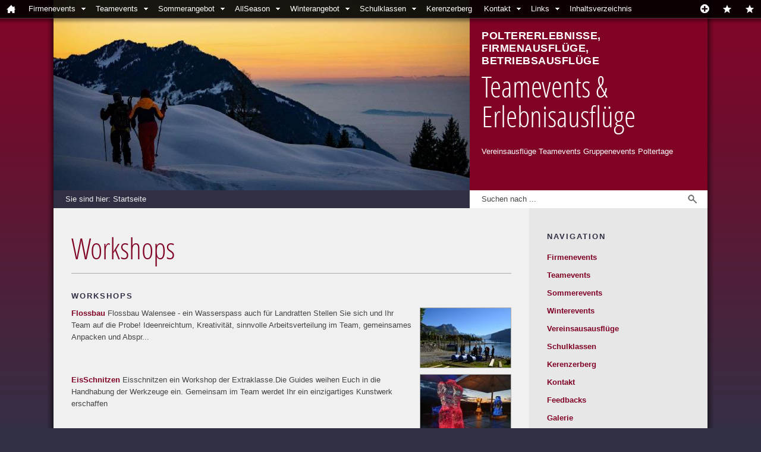

--- FILE ---
content_type: text/html
request_url: http://www.event-arena.ch/workshops.html
body_size: 10313
content:
<!DOCTYPE html PUBLIC "-//W3C//DTD XHTML 1.0 Transitional//EN" "http://www.w3.org/TR/xhtml1/DTD/xhtml1-transitional.dtd">

<html xmlns="http://www.w3.org/1999/xhtml" xml:lang="de" lang="de">
<head>
<title>Ideen Firmenausfl&uuml;ge, Junggesellenabschied, Polterabend,  Teamevents und Vereinsausfl&uuml;ge sowie Firmenevents nach Mass,  Poltertage, Vereinsausflug, Teamevent bei Seminaren, Firmenausflug, Weihnachtsevent, Gruppenreisen, Familienausfl&uuml;ge, Firmenevents,  Geburtstagsfeier, Gruppenevent, Gruppenreisen, Betriebsausfl&uuml;ge, Weihnachtsevent, Escape-Games Outdoor &amp; Online, Hochseilgarten &amp; Trottiplausch, 2-Tagesausflug, Flossbauen, Weihnachtsessen speziell, Polterweekend, Iglubau, Schneeschuhtour, Eisschnitzen, Jungesellenabschiede, Alph&uuml;ttenplausch, Uebernachten, Gruppenhaus, Feuerwehrreise, Ostschweiz, Aargau, Z&uuml;rich, Zug, Luzern, St.Gallen, Kerenzerberg, Schaffhausen, Appenzell, Mittelland, Liechtenstein, Sargans, Glarnerland</title>
<meta http-equiv="X-UA-Compatible" content="IE=edge" />
<meta http-equiv="content-language" content="de" />
<meta http-equiv="content-type" content="text/html; charset=ISO-8859-1" />
<meta http-equiv="expires" content="0" />
<meta name="author" content="Firmen Events Teamausfl&uuml;ge Gruppenausfl&uuml;ge" />
<meta name="description" content="reative Weihnachtsessen, Alph&uuml;ttenzauber, Kerenzerberg, Zentralschweiz, Glarnerland, Z&uuml;rich, Ostschweiz, Rheintal, ideen f&uuml;r Firmenevent, Ihr Firmenausflug" />
<meta name="keywords" lang="de" content="Gruppenausfl&uuml;ge in der Kategorie Firmenevent,Firmenevents - Firmenanlaesse - Erlebnisgastronomie - Teambuilding - Outdoor ... Die besten Team-Events, Incentives und Adventure-Angebote in der Schweiz, Mitarbeiterausfl&uuml;ge, Firmenevents und Kundenanl&auml;sse" />
<meta name="generator" content="web to date 8.0" />
<link rel="stylesheet" type="text/css" href="./assets/sf.css" />
<link rel="stylesheet" type="text/css" href="./assets/sd.css" />
<link rel="stylesheet" type="text/css" href="./assets/sc.css" />
<link rel="stylesheet" type="text/css" href="./assets/ssb.css" />
<link rel="stylesheet" type="text/css" href="./assets/scal.css" />
<!--[if IE 6]><link rel="stylesheet" type="text/css" href="./assets/sie6.css" /><![endif]-->
<link rel="canonical" href="https://www.event-arena.ch/workshops.html" />
<script type="text/javascript" src="./assets/jq.js"></script>
<script type="text/javascript" src="./assets/jdrpmn.js"></script>
<script type="text/javascript" src="./assets/sajx.js"></script>
</head>

<body>

<script type="text/javascript">
	/* <![CDATA[ */

	$(document).ready(function() {
				$('#searchcriteria').ajaxSearch({url: './assets/sajx.php'});
				$("#menu").dropMenu();
		
		$('#searchcriteria').focus(function() {
			if (this.value==this.defaultValue) {
				this.value='';
			}
		}).blur(function() {
			if (this.value=='') {
				this.value=this.defaultValue;
			}		
		})		
	})
	
	/* ]]> */
</script>


<meta name="google-site-verification" content="uSKh5LRB96-GrEFQuiDAJ18NjZPtERdquMS5_rskHsw" />

<!-- Google tag (gtag.js) -->
<script async src="https://www.googletagmanager.com/gtag/js?id=G-4F4JS5ECME"></script>
<script>
  window.dataLayer = window.dataLayer || [];
  function gtag(){dataLayer.push(arguments);}
  gtag('js', new Date());

  gtag('config', 'G-4F4JS5ECME');
</script>


<LINK REV="made" HREF="mailto:info@event-arena.ch">
    <LINK REV="replyto" HREF="mailto:info@event-arena.ch">
    <META NAME="revisit-after" CONTENT="3 days">
    <META NAME="robots" CONTENT="index, follow all">
    <META NAME="content-language" CONTENT="de">
    <LINK REV="home" HREF="https://www.event-arena.ch">
<link rel="canonical" href="https://www.event-arena.ch">   
<link rel="alternate" hrefLang="de-DE" href="https://www.event-arena.ch/teamevents.html">

    <meta name="subject" content="Webseite für Outdoor Events und Vereinsausflüge, Firmenausflüge, Teamevents, Gruppenreisen">

      
<meta name="Page-topic" content="Ausflüge, Weihnachtsfeiern, Gruppenreisen, Vereinsausflug, Junggesellenabschiede, Firmenevent, Gruppenausflüge">

<meta name="Page-type" content="Poltertag Männer, Polterweekend, Polterausflug, Ideen für Frauen Polterabend, CarReisen, Ausflüge, Gruppenevent, Mehrtagesausflug, Gruppenreisen, Teamevents, Eventagentur" >

   <meta property="og:title" content="Ideen für Gruppenausflüge, Polterausflüge, Firmenausflüge, Betriebsausflüge, Teamevents & Erlebnisausflüge Ostschweiz direkt beim Veranstalter buchen"> 
   <meta property="og:description" content="Wir organisieren für Sie Weihnachtsevents, Firmenausflüge, Vereinsausflüge, Teamevents, Polterausflüge und Gruppenevents überall in der Schweiz"> 
   <meta property="og:image" content="https://www.event-arena.ch/images/weihnachtsessen-ideen_eyecatcher.jpg"> 
   <meta property="og:url" content="https://www.event-arena.ch"> 
   <meta property="og:type" content="Ideen für Firmenveranstaltungen, Jubiäumsfeiern, Ausflüge mit Firma, Verein, Gruppen"> 
   <meta property="og:site_name" content="Event-Arena.ch Ihr Spezialist für Ausflüge und Teamevents"> 
   <meta property="og:locale" content="Deutsch Schweiz"> 

<meta name="google-site-verification" content="uSKh5LRB96-GrEFQuiDAJ18NjZPtERdquMS5_rskHsw" />

    <meta name="google-site-verification" content="SHq-6KTBWPm_kNnjCrFgTuYmb18u1m-aIBRF-cg4yPI" />

    <Meta Name="msvalidate.01" Content="B7EEFF9E317BD8D6132DB974AC059A3C"/>


<meta name="google-site-verification" content="hHMs1zaCJUoipxSnDTC2cveGx4YbQOCFhjbvAfXzyvs" />



<script type="application/ld+json">
{
  "@context": "http://schema.org",
  "@type": "Offers",
"name": "selber Käsen als Highlight bei Ihren Firmenausflug, Vereinsausflug oder Gruppenausflug",
  "image": "https://www.event-arena.ch/images/selberkaesen4_160.jpg",
  "description": "Sie suchen ein Teamevent oder eine Gruppenaktivität in den Bergen, das garantiert in Erinnerung bleibt? 
Willkommen beim Selber Käsen auf der Alp - dem perfekten Firmenausflug, Gruppenausflug oder Vereinsanlass für alle, die Natur, Genuss schätzen. Erleben Sie das traditionelle Alpleben hautnah bei einem geführten Hüttenrundgang in der Alpkäserei. Dabei erhalten Sie spannende Einblicke in die Arbeit des Älplers, die Käseherstellung auf der Alp und den Alltag in den Bergen. Kombinieren Sie diesen tollen Ausflug mit einem Grillplausch"},
{"url": "https://www.event-arena.ch/firmenevents/firmenausfluege/index.html",
    },
    "@type": "Offers",
    "price": "70.00"
"priceCurrency": "CHF"
  }
}
</script>



<script type="application/ld+json">
{
  "@context": "http://schema.org",
  "@type": "Offers",
  "name": "Winter Firmenausflug - Teamolympiade der Winterspass auch für Schneemuffel",
  "image": "https://www.event-arena.ch/images/20150313rafters-10_160.jpg",
  "description": "Welches flinke Team holt sich den Sieg an der ZigerRocker-Winterolympiade? Welches Team durchläuft den Lang-Skiparcour am flinksten? Welches Punktet mit guter Puste und Zielgenauigkeit, bei welchem Team sieht das Mini Iglu aus wie ein Iglu und nicht wie der schiefe Turm von Pisa und wer absolviert den Airboardslalom am Schnellsten... Geschicklichkeit, Teamwork und zielstrebiges Anpacken sind gefragt. <BR/><BR/>Dieser abwechslungsreiche Winter-Event fördert und fordert jedes Team nachhaltig und wird Ihnen lange als spassiges Gruppenerlebnis im Gedächtnis bleiben
Ideal auch als Vereinsausflug mit Uebernachtung, Teamevent bei langen Seminartagen"},
  "url": "https://www.event-arena.ch/winterevent/teamerlebnis/index.html",
  },
    "@type": "Offers",
    "price": "88.00"
"priceCurrency": "CHF"

  }
}
</script>


<script type="application/ld+json">
{
  "@context": "http://schema.org",
  "@type": "Offers",
  "name": "Wild wild West und Goldrausch der spassigen Gruppenanlass, Mitarbeiteranlass, Kundenevent",
  "image": "https://www.event-arena.ch/images/westernolympiade_160.jpg",
  "description": "Den wilden Westen hoch über dem Walensee erleben. <BR/>Beweisen Sie Teamwork bei der Suche nach echtem Gold, Zielsicherheit beim Pfeilbogenschiessen und Ein sanftes Händchen beim Kühe melken. Glänzen Sie mit Ihrem Team beim Whisky-Schmuggeln, Trapperparcour oder beim Präriegolfen. Eine Vielzahl an Herausforderungen warten auch die Cowboys und Cowgirls, jede Menge Spass und Lacher und zur Stärkung ein feines BBQ mit herrlichem Ausblick über den Walensee."},
  "url": "https://event-arena.ch/images/westernolympiade1.jpg",
  },
    "@type": "Offers",
    "price": "88.00"
"priceCurrency": "CHF"

  }
}
</script>

<script type="application/ld+json">
{
  "@context": "http://schema.org",
  "@type": "Offers",
  "name": "Teamausflug Ostschweiz -Schneeschuhtour & Fondueplausch",
  "image": "https://www.event-arena.ch/images/schneeschuhlaufen225_160.jpg",
  "description": " Raus aus dem Büro, rein ins Wintererlebnis! Ihr Teamevent am Walensee mit Schneeschuhwanderung, rasanten Schlittenfahrten und gemütlichem Fondue. Ein aktiver Gruppenausflug nahe bei Zürich die Idee für Deinen Ausflug mit Kollegen, Firmenausflug, Geschäftsausflug: Mit Schneeschuhwandern, Schlitteln und ein leckeres Fondue geniessen. Ideal für Firmenanlässe, Mitarbeiterausflüge und Teambuilding."},
  },
    "@type": "Offer",
    "price": "125.00"
"priceCurrency": "CHF"

  }
}
</script>


<script type="application/ld+json">
{
  "@context": "http://schema.org",
  "@type": "Offers",
  "name": "der eisige Teamevent Eisschnitzen als cooles Rahmenprogramm beim Weihnachtsanlass, Kundenanlass, Betriebsfreier",
  "image": "https://www.event-arena.ch/images/weihnachtsessen-ideen_160.jpg",
  "description": "Vergesst die gewöhnlichen Weihnachtsessen, Teamevents oder Firmenfeiern und macht euch bereit für ein Event, der euer Team so richtig mitreisst! <BR/>Eisschnitzen: Das coolste Team-Event für jeden Anlass</B><BR/><BR/>Man nehme einen riesigen Eisblock, eine Hand voll kreative Köpfe und ein preisgekröntes handwerkliches Geschick - voilà, schon habt ihr die perfekte Mischung für einen unvergesslichen Event! Ob Weihnachtsessen, Firmenjubiläum, Kunden-Event oder Geburtstagsparty: Beim Eisschnitzen wird aus Teamwork echtes Kunstwerk - oder zumindest ein Gesprächsstoff, der garantiert nicht schmilzt.<B><BR/>Was ist Eisschnitzen eigentlich? Geeignet für jeden Anlass: ob sommerliches Kundenessen oder die jährliche Weihnachtsfeier, Eisschnitzen begeistert in jeder Jahreszeit als Rahmenprogramm beim Mitarbeiteranlass dem Vereinsausflug, Seminar oder Tagung "},
  "url": "https://www.event-arena.ch/winterevent/eisschnitzen/index.html",
  },
    "@type": "Offers",
    "price": "95.00"
"priceCurrency": "CHF"

  }
}
</script>


<script type="application/ld+json">
{
  "@context": "http://schema.org",
  "@type": "Offers",
  "name": "Airboard-Funtour Schneeschuhtour mit Airboardabfahrt",
  "image": "https://www.event-arena.ch/images/lustige-gruppenausfluege_160.jpg",
  "description": "Winter &amp; Funerlebnis pur: Schneeschuhwandern und Airboard-Abenteuer<BR/><BR/></B>Der Winter hat viele Gesichter - von stillen, verschneiten Landschaften bis hin zu wilden Abfahrten voller Action. Warum nicht beides erleben? Unser <B>Schneeschuh- und Airboardplausch</B> bietet dir genau das: ein unvergessliches Wintererlebnis mit einer Prise Abenteuer, einer Portion Genuss und einer Menge Spaß.<BR/><BR/><B>Stille. Natur. Atemberaubende Aussichten.<BR/><BR/></B>Mit Schneeschuhen an den Füßen geht es los - Schritt für Schritt durch eine glitzernde Winterlandschaft. Kein Lärm, kein Stress - nur das Knirschen des Schnees unter deinen Füßen und der grandiose Blick auf die majestätische Bergwelt. Unter der kundigen Leitung unserer erfahrenen Guides wird der Aufstieg zum echten Naturerlebnis. Und keine Sorge, für eine kleine Pause mit einem Aufwärmerli ist natürlich gesorgt.<BR/><BR/><B>Volle Action: Airboard-Abfahrt!<BR/><BR/></B>Dann kommt der Moment, auf den du gewartet hast: die rasante Abfahrt auf dem Airboard! In Bauchlage flitzt du über die verschneiten Hänge, spürst den Adrenalinkick und lässt dich von der Geschwindigkeit mitreißen. Egal ob Anfänger oder Profi - hier kommt jeder auf seine Kosten."},
  "url": "https://www.event-arena.ch/winterevent/airboard-funtour/index.html",
  },
    "@type": "Offers",
    "price": "Sfr. 125.00"
"priceCurrency": "CHF"

  }
}
</script>


<script type="application/ld+json">
{
  "@context": "http://schema.org",
  "@type": "Offers",
  "name": "Firmenausflug Teamevent Ostschweiz: Trottiplausch & Grill am Kerenzerberg",
  "image": "https://event-arena.ch/images/grillplausch.jpg",
  "description": "Ein unvergessliches Abenteuer auf der Alp Habergschwänd!<BR/></B>Mit der Sesselbahn schwebt Ihr gemütlich hinauf zur Alp Habergschwänd - ganz ohne Anstrengung, dafür mit einer atemberaubenden Aussicht auf den Walensee und die majestätischen Berge ringsum. Schon allein dieser Blick ist ein Highlight!<BR/><BR/><B>Glarner Apero oder Grillplausch?<BR/></B>Ob traditionell oder deftig, hier gibt's für jeden Geschmack etwas: Probiert das einzigartige Zigerbrüt, genießt das Glarner Birnenbrot und weitere lokale Köstlichkeiten. Oder entscheidet Euch für einen geselligen Grillplausch - das alles in einer herrlichen Bergkulisse.<BR/><BR/><B>Action pur auf zwei Rädern!<BR/></B>Dann wird's rasant: Mit unseren Trottis saust Ihr die Strecke hinab zur Talstation. Keine Sorge, auch ohne Helmfrisur ist der Spaß garantiert!<BR/><BR/>Ein Erlebnis voller Gaudi und guter Laune - perfekt für alle von jung bis junggeblieben!" },
  "url": "https://event-arena.ch/firmenevents/betriebsausflug/index.html",
  },
      "@type": "Offers",
    "price": "70.00"
 "priceCurrency": "CHF"
  }
}
</script>

<script type="text/javascript">
//<![CDATA[

var gaJsHost = (("https:" == document.location.protocol) ? "https://ssl." : "http://www.");
document.write(unescape("%3Cscript src='" + gaJsHost + "google-analytics.com/ga.js' type='text/javascript'%3E%3C/script%3E"));

//]]>
</script>

<script type="text/javascript">
//<![CDATA[

var pageTracker = _gat._getTracker('UA-27318005-1');
pageTracker._setDomainName("none");  
pageTracker._setAllowLinker(true);
pageTracker._initData();
pageTracker._trackPageview();

//]]>
</script><div id="menu">

<ul>

<li><a href="./index.html"><span class="icon iconhome"></span></a><em>Startseite</em></li>

    <li><a href="./firmenevents/index.html">Firmenevents</a>
      <ul>
                <li><a href="./firmenevents/alpenerlebnis/index.html">Aelplergaudi</a>
      	  </li>
	  	            <li><a href="./firmenevents/teamevent-raku/index.html">Raku Keramik brennen</a>
      	  </li>
	  	            <li><a href="./firmenevents/firmenevent/index.html">Wild west &amp; Goldrausch</a>
      	  </li>
	  	            <li><a href="./firmenevents/betriebsausflug/index.html">Trottiplausch</a>
      	  </li>
	  	            <li><a href="./firmenevents/vereinsausflug/index.html">Wettschiessen</a>
      	  </li>
	  	            <li><a href="./firmenevents/teambuilding/index.html">Br&uuml;ckenbauen</a>
      	  </li>
	  	            <li><a href="./firmenevents/bauernolympiade/index.php">Mietparcour</a>
      	  </li>
	  	            <li><a href="./firmenevents/firmenausfluege/index.html">selber K&auml;sen</a>
      	  </li>
	  	            <li><a href="./firmenevents/flossbaugrill/index.html">Flossbau Walensee</a>
      	  </li>
	  	            <li><a href="./firmenevents/pfeilbogenschiessen/index.php">Pfeilbogenschiessen</a>
      	  </li>
	  	            <li><a href="./firmenevents/eisschnitzen/index.html">EisSchnitzen</a>
      	  </li>
	  	            <li><a href="./firmenevents/highlandgames/index.html">HighlandGames</a>
      	  </li>
	  		</ul>
    </li>
      <li><a href="./teamevents/index.html">Teamevents</a>
      <ul>
                <li><a href="./teamevents/flossbau/index.html">Flossbau</a>
      	  </li>
	  	            <li><a href="./teamevents/teambildung/index.html">Drum-Event</a>
      	  </li>
	  	            <li><a href="./teamevents/filmevents/index.html">Filmevents</a>
      	  </li>
	  	            <li><a href="./teamevents/hoellochabenteuer/index.html">H&ouml;lloch Abenteuer</a>
      	  </li>
	  	            <li><a href="./teamevents/brueckenbauen/index.html">Br&uuml;ckenbauen</a>
      	  </li>
	  	            <li><a href="./teamevents/iglubauen-im-team/index.html">Iglubauen im Team</a>
      	  </li>
	  	            <li><a href="./teamevents/airboard-funtour/index.html">Airboard-Funtour</a>
      	  </li>
	  	            <li><a href="./teamevents/eisschnitzen/index.html">EisSchnitzen</a>
      	  </li>
	  	            <li><a href="./teamevents/selber-kaesen/index.html">selber K&auml;sen</a>
      	  </li>
	  	            <li><a href="./teamevents/wettschiessen/index.html">Wettschiessen</a>
      	  </li>
	  	            <li><a href="./teamevents/schneeschuhtour/index.html">Schneeschuhtour</a>
      	  </li>
	  	            <li><a href="./teamevents/pfeilbogenschiessen/index.php">Bogenschiessen</a>
      	  </li>
	  	            <li><a href="./teamevents/winterolympiade/index.html">Winterolympiade</a>
      	  </li>
	  		</ul>
    </li>
      <li><a href="./firmenausflug/index.html">Sommerangebot</a>
      <ul>
                <li><a href="./firmenausflug/aelplergaudi/index.html">Aelplergaudi</a>
      	  </li>
	  	            <li><a href="./firmenausflug/wild-west--goldrausch/index.html">Wild west &amp; Goldrausch</a>
      	  </li>
	  	            <li><a href="./firmenausflug/trottiplausch/index.html">Trottiplausch</a>
      	  </li>
	  	            <li><a href="./firmenausflug/wettschiessen/index.html">Wettschiessen</a>
      	  </li>
	  	            <li><a href="./firmenausflug/bogenschiessen/index.php">Bogenschiessen</a>
      	  </li>
	  	            <li><a href="./firmenausflug/selber-kaesen-1/index.html">selber K&auml;sen</a>
      	  </li>
	  	            <li><a href="./firmenausflug/flossbaugrill/index.html">Flossbau</a>
      	  </li>
	  	            <li><a href="./firmenausflug/wandern/index.html">Geowanderung</a>
      	  </li>
	  		</ul>
    </li>
      <li><a href="./angebot/index.html">AllSeason</a>
      <ul>
                <li><a href="./angebot/pfeilbogen-schnupperkurs/index.php">Pfeilbogen-Schnupperkurs</a>
      	  </li>
	  	            <li><a href="./angebot/rahmenprogramm/index.html">Pralinenworkshop</a>
      	  </li>
	  	            <li><a href="./angebot/krimidinner/index.html">M&ouml;rderisches Dinner</a>
      	  </li>
	  	            <li><a href="./angebot/fireice/index.html">Eisschnitzen</a>
      	  </li>
	  	            <li><a href="./angebot/wettschiessen/index.html">Wettschiessen</a>
      	  </li>
	  	            <li><a href="./angebot/aelplergaudi/index.html">Aelplergaudi</a>
      	  </li>
	  	            <li><a href="./angebot/wild-west--goldrausch/index.html">Wild west &amp; Goldrausch</a>
      	  </li>
	  	            <li><a href="./angebot/drum-event/index.html">Drum-Event</a>
      	  </li>
	  	            <li><a href="./angebot/filmevents/index.html">Filmevents</a>
      	  </li>
	  	            <li><a href="./angebot/hoelloch-abenteuer/index.html">H&ouml;lloch Abenteuer</a>
      	  </li>
	  		</ul>
    </li>
      <li><a href="./winterevent/index.html">Winterangebot</a>
      <ul>
                <li><a href="./winterevent/eisschnitzen/index.html">Eisschnitzen</a>
      	  </li>
	  	            <li><a href="./winterevent/teamerlebnis/index.html">Winterolympiade</a>
      	  </li>
	  	            <li><a href="./winterevent/iglubauen/index.html">Iglubauen im Team</a>
      	  </li>
	  	            <li><a href="./winterevent/schneeschuhtouren/index.html">Schneeschuhtour</a>
      	  </li>
	  	            <li><a href="./winterevent/airboard-funtour/index.html">Airboard-Funtour</a>
      	  </li>
	  	            <li><a href="./winterevent/hoelloch-abenteuer/index.html">H&ouml;lloch Abenteuer</a>
      	  </li>
	  		</ul>
    </li>
      <li><a href="./schulklassen/index.html">Schulklassen</a>
      <ul>
                <li><a href="./schulklassen/zigerrocker-alpengaudi/index.html">ZigerRocker Alpengaudi</a>
      	  </li>
	  	            <li><a href="./schulklassen/iglubauen/index.html">IglubauTag</a>
      	  </li>
	  	            <li><a href="./schulklassen/bogenschiessen/index.php">Bogenschiessen</a>
      	  </li>
	  		</ul>
    </li>
      <li><a href="./kerenzerberg/index.html">Kerenzerberg</a>
    </li>
      <li><a href="./kontakt/index.html">Kontakt</a>
      <ul>
                <li><a href="./kontakt/anfrageformular/index.html">Anfrageformular</a>
      	  </li>
	  	            <li><a href="./kontakt/impressum/index.html">Impressum</a>
      	  </li>
	  	            <li><a href="./kontakt/feedbacks/index.html">Feedbacks</a>
      	  </li>
	  	            <li><a href="./kontakt/referenzen/index.html">Referenzen</a>
      	  </li>
	  		</ul>
    </li>
      <li><a href="./links/index.html">Links</a>
      <ul>
                <li><a href="./links/partner/index.html">unsere Partner</a>
      	  </li>
	  	            <li><a href="./links/tourismuslinks/index.html">Tourismuslinks</a>
      	  </li>
	  	            <li><a href="./links/diverse-linkpartner/index.html">Linkpartner</a>
      	  </li>
	  		</ul>
    </li>
      <li><a href="./fehlermeldung-404/index.html">Inhaltsverzeichnis</a>
    </li>
  		
											<li class="right"><a href="./teamevents.html"><span class="icon icon10"></span></a><em>Teambuilding</em></li>
																									<li class="right"><a href="./teamevent.html"><span class="icon icon10"></span></a><em>Teamevents</em></li>
							
	
		<li class="right"><a href="./plaintext/index.html"><span class="icon iconplaintext"></span></a><em>Textversion</em></li>
	</ul>
		
</div>

<div id="mainbox">

<div id="eyecatcher">
          <a href="./index.html"><img src="./images/schneeschuhlaufen225_eyecatcher.jpg" width="700" height="320" alt="" border="0"/></a>  </div>
	
	<div id="claim">
				<h2>Poltererlebnisse, Firmenausflüge, Betriebsausflüge</h2>
						<h1>Teamevents & Erlebnisausflüge</h1>
						<p>Vereinsausfl&uuml;ge  Teamevents Gruppenevents Poltertage</p>
			</div>
	<div class="clearer"></div>
	
	<div id="navigation">
			Sie sind hier:
			<a href="./index.html">Startseite</a>
											
							<form id="searchform" action="./fts.php" method="get">
					<input id="searchcriteria" type="text" name="criteria" value="Suchen nach ..." maxlength="30" />
					<input id="searchsubmit" type="submit" value="" />
				</form>
	
									<div id="searchajax"></div>
								</div>

	<div id="content">
		<h1>Workshops</h1>
<div class="line"></div><h2><a name="322634aa2b090390c"></a>Workshops</h2>
<div class="paragraph">
<div class="teaser">
  <div class="teaserelement" style="width: 740px; padding-left: 0;">
                    <div class="teaserpicture"><a href="./teamevents/flossbau/index.html"><img src="./images/flossbauwalensee4---kopie_152.jpg" width="152" height="100" class="picture" alt="ausflüge gruppen" border="0"/></a></div>
                <p>
  <a href="./teamevents/flossbau/index.html">Flossbau</a>
  Flossbau Walensee - ein Wasserspass auch f&uuml;r Landratten  Stellen Sie sich und Ihr Team auf die Probe! Ideenreichtum, Kreativit&auml;t, sinnvolle Arbeitsverteilung im Team, gemeinsames Anpacken und Abspr...        </p>
    <div class="clearer"></div>
                  <div class="teaserpicture"><a href="./teamevents/eisschnitzen/index.html"><img src="./images/weihnachtsessen-ideen_152.jpg" width="152" height="114" class="picture" alt="" border="0"/></a></div>
                <p>
  <a href="./teamevents/eisschnitzen/index.html">EisSchnitzen</a>
  Eisschnitzen ein Workshop der Extraklasse.Die Guides weihen Euch in die Handhabung der Werkzeuge ein. Gemeinsam im Team werdet Ihr ein einzigartiges Kunstwerk erschaffen        </p>
    <div class="clearer"></div>
                  <div class="teaserpicture"><a href="./angebot/rahmenprogramm/index.html"><img src="./images/praline66_152.jpg" width="152" height="114" class="picture" alt="" border="0"/></a></div>
                <p>
  <a href="./angebot/rahmenprogramm/index.html">Pralinenworkshop</a>
  Die vielleicht wertvollste Praline der Welt und &quot;es urchigs Znacht ufem Kerenzer&quot;  W&auml;hrend rund 2 Stunden werden Sie in die hohe Kunst der Jahrgangskirsch-Pralinenmanufaktur eingef&uuml;hrt. Sie lernen ...        </p>
    <div class="clearer"></div>
                  <div class="teaserpicture"><a href="./firmenevents/firmenausfluege/index.html"><img src="./images/selber-kaesen1_152.jpg" width="152" height="101" class="picture" alt="gruppenreise ausflüge für gruppen" border="0"/></a></div>
                <p>
  <a href="./firmenevents/firmenausfluege/index.html">selber K&auml;sen</a>
  Ein aussergew&ouml;hnliches Teamevent in den Bergen: Alpk&auml;serei besichtigen, eigenen K&auml;se herstellen, Alpk&auml;se degustieren, BBQ geniessen und mit dem Trottinett ins Tal sausen. Perfekt f&uuml;r Firmenausfl&uuml;ge und Gruppenevents.        </p>
    <div class="clearer"></div>
                  <div class="teaserpicture"><a href="./teamevents/teambildung/index.html"><img src="./images/drummteam-web-ibou_152.gif" width="152" height="101" class="picture" alt="Idee für Weihnachtsevent" border="0"/></a></div>
                <p>
  <a href="./teamevents/teambildung/index.html">Drum-Event</a>
  Drum-Events als Unterhaltungsprogramm beim Firmen- oder Weihnachts-Event   Verleihen Sie Ihrem Firmenanlass eine exotische Note! Mit viel Power, Rhythmus und Einf&uuml;hlungsverm&ouml;gen f&uuml;hrt der internati...        </p>
    <div class="clearer"></div>
                  <div class="teaserpicture"><a href="./teamevents/filmevents/index.html"><img src="./images/01_152.jpg" width="152" height="85" class="picture" alt="ausflug verein idee" border="0"/></a></div>
                <p>
  <a href="./teamevents/filmevents/index.html">Filmevents</a>
  Hollywood liegt in der Schweiz  Ob Krimi, Western oder Heimatfilm, Ihr Team kann sich bei diesem Event kreativ austoben wie noch nie...  In Teams verwandeln sich die Teilnehmer in Regisseure, Maskenbildner, Statisten und strahlende Hauptdarsteller und drehen Ihren eignen Film in Hollywood-Manier...        </p>
    <div class="clearer"></div>
  </div>
</div>

<div class="clearer"></div>


</div>
<div class="paragraph">
<!-- W2DPluginSmartphone -->
<script type="text/javascript">	
/* <![CDATA[ */

	if ((typeof w2dsmartphone) != 'function') {
		function w2dsmartphone(currentSite, force, ipad, forwardurl, desktopurl, mobileurl){
			var userAgentId = window.navigator.userAgent.toLowerCase();
			
			if ((userAgentId.indexOf('iphone') != -1) || (userAgentId.indexOf('ipod') != -1) || ((userAgentId.indexOf('ipad') != -1) && ipad) || (userAgentId.indexOf('android') != -1)) {
				if (force) {
					if (currentSite != 1) {
						window.location.replace(mobileurl);
					}
				}
				else {
					var preferredSite = 0;
					var now = new Date();
					var expire = new Date(now.getTime() + 60 * 60 * 24 * 365);
					var expireString = expire.toGMTString();
					
					if (window.location.search.indexOf('w2dsmartphone=force') != -1) {
						document.cookie = 'w2dsmartphone=' + ((currentSite == 1) ? 'mobile' : 'desktop') + '; path=/; expires=' + expireString;
						preferredSite = currentSite;
					}
					else {
						if ((document.cookie.indexOf('w2dsmartphone=mobile') != -1)) {
							preferredSite = 1;
						}
						
						if ((document.cookie.indexOf('w2dsmartphone=desktop') != -1)) {
							preferredSite = 2;
						}
					}
					
					if (preferredSite == 0) {
						window.location.replace(forwardurl);
					}
					else {
						if (currentSite != preferredSite) {
							window.location.replace((preferredSite == 1) ? mobileurl : desktopurl);
						}
						else {
							document.write('<p>');
							if (currentSite == 1) {
								document.write("Diese Version der Website wurde für Smartphones optimiert.");
							}
							else {
								document.write("Sie betrachten die Standardversion der Website.");
							}
							document.write(' <a id="w2dsmartphonedesktop" class="s2d" href="' + forwardurl + '">Anderen Darstellungmodus wählen.</a>');
							document.write('</p>');
						}
					}
				}
			}
		}
	}

	w2dsmartphone(2, true, false, "./322634a9be09f9808.html", "./workshops.html" , "./mobile/smartphone/workshops.html");
/* ]]> */
</script></div>
<div class="paragraph">
<!-- w2d_pedit_editor -->
<div id="id322634ac2a0cadf06" style="overflow: hidden;"><div class="normal"><a href="http://www.team-erlebnisse.ch"><font color="#dddddd">Erlebnisausflüge</font></a><font color="#dddddd"> </font></div><div class="normal"><a href="https://www.rafters.ch/winterevents.html"><font color="#dddddd">Schneeschuhtouren</font></a></div><div class="normal"><a href="http://www.kerenzerberg.com"><font color="#dddddd">Kerenzerberg-Events</font></a></div><div class="normal"><a href="http://www.rafters.ch/eisschnitzen.html"><font color="#dddddd">Eisschnitzen im Team</font></a></div><div class="normal"><a href="http://www.rafters.ch/weihnachtsessen.html"><font color="#dddddd">Weihnachtsessen Ideen</font></a></div><div class="normal"><a href="http://www.kerenzerberg-bahnen.ch"><font color="#dddddd">Ausflug Glarnerland</font></a></div><div class="normal"><a href="https://www.rafters.ch/winterevents/huettenromantik/index.html"><font color="#dddddd">Hüttenplausch</font></a></div><div class="normal"><a href="https://www.rafters.ch/teamevents/highlandgames/index.html"><font color="#dddddd">Highland Games</font></a><font color="#dddddd"> </font></div><div class="normal"><a href="http://www.rafters.ch"><font color="#dddddd">Escape-Games</font></a></div><div class="normal"><a href="http://www.teamerlebnis.ch"><font color="#dddddd">Teamerlebnis</font></a></div><div class="normal"><a href="http://www.sportbahnen-kerenzerberg.ch"><font color="#dddddd">Events am Walensee</font></a></div><div class="normal"><a href="https://www.rafters.ch/teamevents/glasworkshop/index.html"><font color="#dddddd">Glasworkshop mit Dinner bei Kerzenschein</font></a></div><div class="normal"><a href="http://www.outdoorcoach.ch/"><font color="#dddddd" style="background-color: rgb(247, 247, 247);">www.outdoorcoach.ch</font></a></div><div class="normal"><a href="http://www.rafters.ch"></a><a href="http://www.rafters.ch"><font color="#dddddd">w</font><a href="http://www.rafters.ch"></a><a href="http://www.rafters.ch"><a href="http://www.rafters.ch"><a href="http://www.rafters.ch"><a href="http://www.rafters.ch"></a><a href="http://www.rafters.ch"><a href="http://www.rafters.ch"><a href="http://www.rafters.ch"><font color="#dddddd">ww.rafters.ch</font></a></div><div class="normal"><a href="http://www.kerenzerberg.com"><font color="#dddddd">www.kerenzerberg.com</font></a></div><div class="normal"><a href="http://www.erlebnisweekend.ch"><font color="#dddddd">www.erlebnisweekend.ch</font></a></div><div class="normal"><a href="http://www.singelweekend.ch"><font color="#dddddd">www.singelweekend.ch</font></a></div><div class="normal"><a href="http://www.kerenzerbergbahn.ch"><font color="#dddddd">www.kerenzerbergbahn.ch</font></a></div><div class="normal"><a href="http://www.huskys.ch"><font color="#dddddd">www.huskys.ch</font></a></div><div class="normal"><a href="http://www.gold-rush.ch"><font color="#dddddd">www.gold-rush.ch</font></a></div><div class="normal"><a href="http://www.winterevent.ch"><font color="#dddddd">www.winterevent.ch</font></a></div><div class="normal"><a href="http://www.event-arena.ch"><font color="#dddddd">www.event-arena.ch</font></a></div><div class="normal"><br /></div><div class="normal"><br /></div><div class="normal"><font color="#e8e8e8"><br /></font></div></div></div>
<div id="more">

<a target="_blank" href="./printable/workshops.html">Druckbare Version</a><br />
<a href="firmenausfluege.html">Firmenevents</a><br />
<a href="winterevents.html">Winterevents</a><br />
</div>
	</div>
	
	<div id="sidebar">
									<h2>Navigation</h2>
				
			<div class="paragraph">
				<p></p>			</div>
						
			<div class="paragraph">
				<!-- w2d_pedit_editor -->
<div id="id767070a56a0cfcbd6" style="overflow: hidden;"><div class="normal"><a href="./firmenevents/index.html">Firmenevents</a></div><div class="normal"><br /></div><div class="normal"><a href="./teamevents/index.html">Teamevents</a></div><div class="normal"><br /></div><div class="normal"><a href="./firmenausflug/index.html">Sommerevents</a></div><div class="normal"><br /></div><div class="normal"><a href="./winterevent/index.html">Winterevents</a></div><div class="normal"><br /></div><div class="normal"><a href="./angebot/index.html">Vereinsausausflüge</a></div><div class="normal">&nbsp;</div><div class="normal"><a href="./schulklassen/index.html">Schulklassen</a></div><div class="normal"><br /></div><div class="normal"><a href="./kerenzerberg/index.html">Kerenzerberg<a href="./kerenzerberg/index.html">&nbsp;</a></div><div class="normal">&nbsp;</div><div class="normal"><a href="./kontakt/index.html">Kontakt</a></div><div class="normal">&nbsp;</div><div class="normal"><a href="./feedbacks/index.html">Feedbacks</a></div><div class="normal">&nbsp;</div><div class="normal"><a href="./downloads/galerie">Galerie</a></div><div class="normal">&nbsp;</div><div class="normal"><a href="./links/index.html">Links</a></div></div>			</div>
						
			<div class="paragraph">
				<!-- W2DPluginTagCloud -->
<p><a href="./index.html" style="color:#800326;font-size:13px;">Betriebsausfl&uuml;ge</a> <a href="./index.html" style="color:#5E5971;font-size:14px;">Firmenausfl&uuml;ge</a> <a href="./index.html" style="color:#5E5971;font-size:14px;">Gruppenreisen</a> <a href="./index.html" style="color:#5E5971;font-size:14px;">abenteuer</a> <a href="./index.html" style="color:#5E5971;font-size:12px;">abseilen</a> <a href="./index.html" style="color:#5E5971;font-size:14px;">apero</a> <a href="./index.html" style="color:#5E5971;font-size:12px;">aperos</a> <a href="./index.html" style="color:#303045;font-size:16px;">ausflug</a> <a href="./index.html" style="color:#5E5971;font-size:12px;">ausflugsziel</a> <a href="./index.html" style="color:#800326;font-size:13px;">ausflugsziele</a> <a href="./index.html" style="color:#303045;font-size:16px;">ausfl&uuml;ge</a> <a href="./index.html" style="color:#800326;font-size:13px;">betriebsausflug</a> <a href="./index.html" style="color:#5E5971;font-size:12px;">bike</a> <a href="./index.html" style="color:#7A792D;font-size:11px;">bogenschiessen</a> <a href="./index.html" style="color:#5E5971;font-size:12px;">br&uuml;ckenbau</a> <a href="./index.html" style="color:#5E5971;font-size:12px;">bungy jumping</a> <a href="./index.html" style="color:#5E5971;font-size:12px;">canyoning</a> <a href="./index.html" style="color:#5E5971;font-size:12px;">city treasure hunt</a> <a href="./index.html" style="color:#5E5971;font-size:12px;">disentis</a> <a href="./index.html" style="color:#5E5971;font-size:14px;">erlebnis</a> <a href="./index.html" style="color:#7A792D;font-size:11px;">event</a> <a href="./index.html" style="color:#7A792D;font-size:11px;">eventorganisation</a> <a href="./index.html" style="color:#7A792D;font-size:11px;">events</a> <a href="./index.html" style="color:#5E5971;font-size:14px;">familienausflug</a> <a href="./index.html" style="color:#5E5971;font-size:12px;">feuerwehrreise</a> <a href="./index.html" style="color:#800326;font-size:13px;">firmenanlass</a> <a href="./index.html" style="color:#800326;font-size:13px;">firmenanl&auml;sse</a> <a href="./index.html" style="color:#7A792D;font-size:15px;">firmenausflug</a> <a href="./index.html" style="color:#800326;font-size:13px;">firmenevent</a> <a href="./index.html" style="color:#5E5971;font-size:14px;">firmenfest</a> <a href="./index.html" style="color:#800326;font-size:13px;">firmenfeste</a> <a href="./index.html" style="color:#5E5971;font-size:12px;">floss</a> <a href="./index.html" style="color:#5E5971;font-size:12px;">flossbau</a> <a href="./index.html" style="color:#5E5971;font-size:12px;">flossbauen</a> <a href="./index.html" style="color:#5E5971;font-size:12px;">flossparty</a> <a href="./index.html" style="color:#5E5971;font-size:12px;">fun</a> <a href="./index.html" style="color:#5E5971;font-size:14px;">games</a> <a href="./index.html" style="color:#800326;font-size:13px;">gesch&auml;ftsausfl&uuml;ge</a> <a href="./index.html" style="color:#303045;font-size:16px;">goldsuchen</a> <a href="./index.html" style="color:#7A792D;font-size:15px;">goldwaschen</a> <a href="./index.html" style="color:#5E5971;font-size:12px;">gruppen</a> <a href="./index.html" style="color:#5E5971;font-size:14px;">gruppenreise</a> <a href="./index.html" style="color:#5E5971;font-size:12px;">hochzeit</a> <a href="./index.html" style="color:#800326;font-size:13px;">hochzeitsfahrt</a> <a href="./index.html" style="color:#5E5971;font-size:12px;">husky</a> <a href="./index.html" style="color:#5E5971;font-size:12px;">huskys</a> <a href="./index.html" style="color:#5E5971;font-size:12px;">h&ouml;hlen</a> <a href="./index.html" style="color:#5E5971;font-size:14px;">h&ouml;lloch</a> <a href="./index.html" style="color:#5E5971;font-size:12px;">h&uuml;ttenplausch</a> <a href="./index.html" style="color:#5E5971;font-size:12px;">iglu</a> <a href="./index.html" style="color:#5E5971;font-size:12px;">iglubau</a> <a href="./index.html" style="color:#5E5971;font-size:12px;">iglubauen</a> <a href="./index.html" style="color:#800326;font-size:13px;">incentives</a> <a href="./index.html" style="color:#5E5971;font-size:14px;">indoor</a> <a href="./index.html" style="color:#5E5971;font-size:14px;">kanu</a> <a href="./index.html" style="color:#5E5971;font-size:12px;">kanufahrt</a> <a href="./index.html" style="color:#5E5971;font-size:12px;">klassenlager</a> <a href="./index.html" style="color:#5E5971;font-size:12px;">klassenreisen</a> <a href="./index.html" style="color:#7A792D;font-size:11px;">klettern</a> <a href="./index.html" style="color:#5E5971;font-size:12px;">lauerzersee</a> <a href="./index.html" style="color:#5E5971;font-size:12px;">mitarbeitertraining</a> <a href="./index.html" style="color:#5E5971;font-size:12px;">motivation</a> <a href="./index.html" style="color:#5E5971;font-size:12px;">outdoor</a> <a href="./links/index.html" style="color:#5E5971;font-size:12px;">party</a> <a href="./index.html" style="color:#5E5971;font-size:14px;">rafting</a> <a href="./index.html" style="color:#303045;font-size:16px;">reisen</a> <a href="./index.html" style="color:#5E5971;font-size:12px;">river rafting</a> <a href="./index.html" style="color:#5E5971;font-size:12px;">schlittenhunde</a> <a href="./index.html" style="color:#5E5971;font-size:14px;">schneeschuh</a> <a href="./index.html" style="color:#5E5971;font-size:12px;">schneeschuhlaufen</a> <a href="./index.html" style="color:#5E5971;font-size:12px;">schneeschuhtouren</a> <a href="./index.html" style="color:#5E5971;font-size:12px;">schulreisen</a> <a href="./index.html" style="color:#5E5971;font-size:12px;">seilbr&uuml;ckenbau</a> <a href="./index.html" style="color:#5E5971;font-size:12px;">seminar</a> <a href="./index.html" style="color:#5E5971;font-size:12px;">sempachersee</a> <a href="./index.html" style="color:#5E5971;font-size:12px;">sommer</a> <a href="./index.html" style="color:#5E5971;font-size:12px;">spiele</a> <a href="./index.html" style="color:#5E5971;font-size:12px;">team-event</a> <a href="./index.html" style="color:#5E5971;font-size:12px;">team-events</a> <a href="./index.html" style="color:#7A792D;font-size:11px;">teamanlass</a> <a href="./index.html" style="color:#800326;font-size:13px;">teambildung</a> <a href="./index.html" style="color:#800326;font-size:13px;">teambuilding</a> <a href="./index.html" style="color:#7A792D;font-size:11px;">teamerlebnis</a> <a href="./index.html" style="color:#7A792D;font-size:15px;">teamevent</a> <a href="./index.html" style="color:#800326;font-size:13px;">teamevents</a> <a href="./index.html" style="color:#5E5971;font-size:12px;">teamtask</a> <a href="./index.html" style="color:#5E5971;font-size:12px;">thunersee</a> <a href="./index.html" style="color:#5E5971;font-size:12px;">touren</a> <a href="./index.html" style="color:#5E5971;font-size:12px;">tourismus</a> <a href="./index.html" style="color:#5E5971;font-size:12px;">velo</a> <a href="./index.html" style="color:#5E5971;font-size:12px;">veranstaltung</a> <a href="./index.html" style="color:#800326;font-size:13px;">vereinsausflug</a> <a href="./index.html" style="color:#5E5971;font-size:14px;">vereinsausfl&uuml;ge</a> <a href="./index.html" style="color:#800326;font-size:13px;">vereinsreise</a> <a href="./index.html" style="color:#800326;font-size:13px;">vereinsreisen</a> <a href="./index.html" style="color:#5E5971;font-size:12px;">vierwaldst&auml;ttersee</a> <a href="./index.html" style="color:#5E5971;font-size:12px;">walensee</a> <a href="./index.html" style="color:#800326;font-size:13px;">weihnachtsessen</a> <a href="./index.html" style="color:#5E5971;font-size:12px;">winter</a> <a href="./index.html" style="color:#5E5971;font-size:12px;">z&uuml;richsee</a> </p>			</div>
				
			</div>
	
	<div class="clearer"></div>
	
	<div id="bottom">
		<ul>
			<li><a href="./index.html">Allgemein</a>
				<ul>
											<li><a href="./eisschnitzen.html">Eisschnitzen</a></li>
											<li><a href="./bogenschiessen.html">Pfeilbogenschiessen</a></li>
											<li><a href="./teamevents.html">Teambuilding</a></li>
											<li><a href="./firmenausflug.html">Sommerangebot</a></li>
											<li><a href="./weihnachtsessen.html">Winterangebot</a></li>
											<li><a href="./vereinsausfluege.html">Vereinsausfl&uuml;ge</a></li>
											<li><a href="./firmenausfluege.html">Firmenevents</a></li>
											<li><a href="./workshops.html">Workshops</a></li>
											<li><a href="./winterevents.html">Winterevents</a></li>
											<li><a href="./teamevent.html">Teamevents</a></li>
											<li><a href="./teamanlass.html">AllSeason</a></li>
						
				</ul>
			</li>
			
																									<li>
						<a href="./firmenevents/index.html">Firmenevents</a>
								
																																			<ul>
												<li>
							<a href="./firmenevents/alpenerlebnis/index.html">Aelplergaudi</a>							
						</li>
																													<li>
							<a href="./firmenevents/teamevent-raku/index.html">Raku Keramik brennen</a>							
						</li>
																													<li>
							<a href="./firmenevents/firmenevent/index.html">Wild west &amp; Goldrausch</a>							
						</li>
																													<li>
							<a href="./firmenevents/betriebsausflug/index.html">Trottiplausch</a>							
						</li>
																													<li>
							<a href="./firmenevents/vereinsausflug/index.html">Wettschiessen</a>							
						</li>
																													<li>
							<a href="./firmenevents/teambuilding/index.html">Br&uuml;ckenbauen</a>							
						</li>
																													<li>
							<a href="./firmenevents/bauernolympiade/index.php">Mietparcour</a>							
						</li>
																													<li>
							<a href="./firmenevents/firmenausfluege/index.html">selber K&auml;sen</a>							
						</li>
																													<li>
							<a href="./firmenevents/flossbaugrill/index.html">Flossbau Walensee</a>							
						</li>
																													<li>
							<a href="./firmenevents/pfeilbogenschiessen/index.php">Pfeilbogenschiessen</a>							
						</li>
																													<li>
							<a href="./firmenevents/eisschnitzen/index.html">EisSchnitzen</a>							
						</li>
																													<li>
							<a href="./firmenevents/highlandgames/index.html">HighlandGames</a>							
						</li>
																		</ul>
						</li>
																						<li>
						<a href="./teamevents/index.html">Teamevents</a>
								
																																			<ul>
												<li>
							<a href="./teamevents/flossbau/index.html">Flossbau</a>							
						</li>
																													<li>
							<a href="./teamevents/teambildung/index.html">Drum-Event</a>							
						</li>
																													<li>
							<a href="./teamevents/filmevents/index.html">Filmevents</a>							
						</li>
																													<li>
							<a href="./teamevents/hoellochabenteuer/index.html">H&ouml;lloch Abenteuer</a>							
						</li>
																													<li>
							<a href="./teamevents/brueckenbauen/index.html">Br&uuml;ckenbauen</a>							
						</li>
																													<li>
							<a href="./teamevents/iglubauen-im-team/index.html">Iglubauen im Team</a>							
						</li>
																													<li>
							<a href="./teamevents/airboard-funtour/index.html">Airboard-Funtour</a>							
						</li>
																													<li>
							<a href="./teamevents/eisschnitzen/index.html">EisSchnitzen</a>							
						</li>
																													<li>
							<a href="./teamevents/selber-kaesen/index.html">selber K&auml;sen</a>							
						</li>
																													<li>
							<a href="./teamevents/wettschiessen/index.html">Wettschiessen</a>							
						</li>
																													<li>
							<a href="./teamevents/schneeschuhtour/index.html">Schneeschuhtour</a>							
						</li>
																													<li>
							<a href="./teamevents/pfeilbogenschiessen/index.php">Bogenschiessen</a>							
						</li>
																													<li>
							<a href="./teamevents/winterolympiade/index.html">Winterolympiade</a>							
						</li>
																		</ul>
						</li>
																						<li>
						<a href="./firmenausflug/index.html">Sommerangebot</a>
								
																																			<ul>
												<li>
							<a href="./firmenausflug/aelplergaudi/index.html">Aelplergaudi</a>							
						</li>
																													<li>
							<a href="./firmenausflug/wild-west--goldrausch/index.html">Wild west &amp; Goldrausch</a>							
						</li>
																													<li>
							<a href="./firmenausflug/trottiplausch/index.html">Trottiplausch</a>							
						</li>
																													<li>
							<a href="./firmenausflug/wettschiessen/index.html">Wettschiessen</a>							
						</li>
																													<li>
							<a href="./firmenausflug/bogenschiessen/index.php">Bogenschiessen</a>							
						</li>
																													<li>
							<a href="./firmenausflug/selber-kaesen-1/index.html">selber K&auml;sen</a>							
						</li>
																													<li>
							<a href="./firmenausflug/flossbaugrill/index.html">Flossbau</a>							
						</li>
																													<li>
							<a href="./firmenausflug/wandern/index.html">Geowanderung</a>							
						</li>
																		</ul>
						</li>
																						<li>
						<a href="./angebot/index.html">AllSeason</a>
								
																																			<ul>
												<li>
							<a href="./angebot/pfeilbogen-schnupperkurs/index.php">Pfeilbogen-Schnupperkurs</a>							
						</li>
																													<li>
							<a href="./angebot/rahmenprogramm/index.html">Pralinenworkshop</a>							
						</li>
																													<li>
							<a href="./angebot/krimidinner/index.html">M&ouml;rderisches Dinner</a>							
						</li>
																													<li>
							<a href="./angebot/fireice/index.html">Eisschnitzen</a>							
						</li>
																													<li>
							<a href="./angebot/wettschiessen/index.html">Wettschiessen</a>							
						</li>
																													<li>
							<a href="./angebot/aelplergaudi/index.html">Aelplergaudi</a>							
						</li>
																													<li>
							<a href="./angebot/wild-west--goldrausch/index.html">Wild west &amp; Goldrausch</a>							
						</li>
																													<li>
							<a href="./angebot/drum-event/index.html">Drum-Event</a>							
						</li>
																													<li>
							<a href="./angebot/filmevents/index.html">Filmevents</a>							
						</li>
																													<li>
							<a href="./angebot/hoelloch-abenteuer/index.html">H&ouml;lloch Abenteuer</a>							
						</li>
																		</ul>
						</li>
																						<li>
						<a href="./winterevent/index.html">Winterangebot</a>
								
																																			<ul>
												<li>
							<a href="./winterevent/eisschnitzen/index.html">Eisschnitzen</a>							
						</li>
																													<li>
							<a href="./winterevent/teamerlebnis/index.html">Winterolympiade</a>							
						</li>
																													<li>
							<a href="./winterevent/iglubauen/index.html">Iglubauen im Team</a>							
						</li>
																													<li>
							<a href="./winterevent/schneeschuhtouren/index.html">Schneeschuhtour</a>							
						</li>
																													<li>
							<a href="./winterevent/airboard-funtour/index.html">Airboard-Funtour</a>							
						</li>
																													<li>
							<a href="./winterevent/hoelloch-abenteuer/index.html">H&ouml;lloch Abenteuer</a>							
						</li>
																		</ul>
						</li>
																																																																																						
		</ul>
		<div class="clearer"></div>
				<div id="footer">Firmenevents, Betriebsausfl&uuml;ge, Teamevents, Firmenausfl&uuml;ge, Vereinsreisen 043 888 53 00  info@event-arena.ch</div>
			</div>
	
</div>


</body>
</html>


--- FILE ---
content_type: text/css
request_url: http://www.event-arena.ch/assets/sd.css
body_size: 1613
content:
@font-face {
    font-family: OpenSansCond;
    src: url(opensanscond.eot);
    src: url(opensanscond.eot?#iefix) format('embedded-opentype'),
         url(opensanscond.woff) format('woff'),
		 url(opensanscond.ttf) format('truetype');
    font-weight: normal;
    font-style: normal;
}

body {
			background: #303045 url(./../images/pbackgrnd.gif) repeat-x;
				
		
		
	margin: 0;
	padding: 0;
	color: #444444;
	min-width: 1120px;
}

#mainbox {
	width: 1100px;
		margin: 0 auto;
		background: url(pmain.png) repeat-y;
	padding: 0 10px;
}

#eyecatcher {
	float: left;
	width: 700px;
	height: 320px;
	display: block;
	border: none;
}

#claim {
	background-color: #800326;
	float: right;
	width: 360px;
	height: 250px;
	color: #ffffff;
	padding: 50px 20px 20px 20px;
}

#claim h2 {
	padding: 0 0 10px 0;
	margin: 0;
	font-weight: bold;
	font-size: 18px;
	text-transform: uppercase;
	letter-spacing: 0.5px;
}

#claim h1 {
	padding: 0 0 20px 0;
	margin: 0;
	font-weight: normal;
	font-size: 50px;
	line-height: 50px;
	font-family: OpenSansCond;
}

#claim p {
	padding: 0;
	margin: 0;
	font-weight: normal;
	line-height: 24px;
}

.clearer {
	clear: both;
}

#navigation {
	background-color: #303045;
	padding: 6px 20px;
	color: #eeeeee;
	line-height: 18px;
	position: relative;
	height: 18px;
}

#navigation a {
	color: #eeeeee;
	text-decoration: none;
}

#navigation a:hover {
	color: #ffffff;
}

#searchform {
	width: 400px;
	height: 30px;
	position: absolute;
	padding: 0;
	margin: 0;
	top: 0px;
	right: 0;
	background-color: #ffffff;
}

#searchcriteria {
	position: absolute;
	top: 6px;
	left: 20px;
	height: 18px;
	width: 340px;
	border: 0;
	padding: 0;
	margin: 0;
	background-color: #ffffff;
	color: #444444;
	line-height: 18px;
	outline: none; 

}

#searchsubmit {
	position: absolute;
	top: 6px;
	right: 16px;
	height: 18px;
	width: 18px;
	border: 0;
	background: url(./../images/psearch.gif) no-repeat;
	cursor: pointer;
	outline: none; 	
}

#searchsubmit::-moz-focus-inner { 
	border: 0; 
}


#content {
	width: 740px;
	
		float: left;
	padding: 30px 0 30px 30px;
	}

#sidebar {
	width: 240px;
		float: right;
	padding: 30px 30px 30px 0;
	}


#sidebar p, #content p {
	line-height: 180%;
}

#bottom {
	width: 1060px;
	background-color: #303045;
	padding: 20px;
	margin: 0;
	font-size: 13px;
}

#bottom ul {
	display: block;
	list-style: none;
	padding: 0;
	margin: 0;
}

#bottom li {
	width: 156px;
	float: left;
	padding: 0 20px 0px 0;
	font-weight: bold;
	line-height: 23px;
}

#bottom li li {
	font-weight: normal;
}

#bottom ul a {
	color: #eeeeee;
	text-decoration: none;
}

#bottom ul a:hover {
	color: #ffffff;
}

#footer {
	color: #eeeeee;
	text-align: center;
	margin: 0;
	padding: 30px 0 0 0;
}



#menu li a.more {
	background-image: url(../images/pmoredown.gif);
	background-repeat: no-repeat;
	background-position: right center;
	padding-right: 24px;
}

#menu li li a.more {
	background-image: url(../images/pmoreleft.gif);
	background-repeat: no-repeat;
	background-position: right center;
	padding-right: 10px;
}


#menu {
	width: 100%;
	height: 40px;
	position: fixed;
	background: url(pmenu.png) repeat-x;
	top: 0;
	left: 0;
	min-width: 1120px;
	font-size: 13px;
	z-index: 10;
}

#menu ul {
	height: 30px;
	width: 100%;
	margin: 0;
	padding: 0;
	list-style: none;
	position: absolute;
	top: 0;
	z-index: 20;
}

#menu li {
	float: left;
	position: relative;
}

#menu li.right {
	float: right;
}


#menu li a {
	padding: 6px 10px;
	display: block;
	text-decoration: none;
	color: #ffffff;
	outline: none;
	line-height: 18px;
}

#menu li a img {
	border: none;
}

#menu li li a {
	width: 180px;
}

#menu li a:hover {
	background-color: #222222 !important;	
}

#menu li ul {
	position: absolute;
	top: -9999px;
	left: 0px;
	width: 200px;
	height: auto;
	background: url(pninty.png);
	border-left: 1px solid #444444;
	border-right: 1px solid #444444;
	border-bottom: 1px solid #444444;
}

#menu li li ul {
	border: 1px solid #444444;
}

#menu li li {
	width: 200px;
}

#menu li.hover ul {
	top: 100%;
}

#menu li li ul,
#menu li.hover li ul {
	top: -9999px;
	left: 200px;
}

#menu li.hover li.hover ul {
	top: 0;
}

#menu li em {
	display: none;
	width: 180px;
	height: 18px;
	line-height: 18px;
	color: #ffffff;
	font-style: normal;
	padding: 16px 10px 6px 10px;
	position: absolute;
	top: 33px;
	background: url(pbubbleleft.png) no-repeat;
	left: 4px;		
	text-align: center;
}

#menu li.right em {
	background: url(pbubbleright.png) no-repeat;
	left: -170px;		
}

#menu li.hover em {
	display: block;
}

#menu li .icon {
	width: 18px;
	height: 18px;
	display: block;
}

#menu li .iconcart {background: url(picon.cart.png) no-repeat;}
#menu li .iconmemo {background: url(picon.memo.png) no-repeat;}
#menu li .iconuser {background: url(picon.user.png) no-repeat;}
#menu li .iconcheckout {background: url(picon.checkout.png) no-repeat;}
#menu li .iconplaintext {background: url(picon.plaintext.png) no-repeat;}
#menu li .iconhome {background: url(picon.home.png) no-repeat;}

#menu li .icon1 {background: url() no-repeat;}
#menu li .icon2 {background: url(picon.2.png) no-repeat;}
#menu li .icon3 {background: url(picon.3.png) no-repeat;}
#menu li .icon4 {background: url(picon.4.png) no-repeat;}
#menu li .icon5 {background: url(picon.5.png) no-repeat;}
#menu li .icon6 {background: url(picon.6.png) no-repeat;}
#menu li .icon7 {background: url(picon.7.png) no-repeat;}
#menu li .icon8 {background: url(picon.8.png) no-repeat;}
#menu li .icon9 {background: url(picon.9.png) no-repeat;}
#menu li .icon10 {background: url(picon.10.png) no-repeat;}
#menu li .icon11 {background: url(picon.11.png) no-repeat;}
#menu li .icon12 {background: url(picon.12.png) no-repeat;}
#menu li .icon13 {background: url(picon.13.png) no-repeat;}
#menu li .icon14 {background: url(picon.14.png) no-repeat;}
#menu li .icon15 {background: url(picon.15.png) no-repeat;}
#menu li .icon16 {background: url(picon.16.png) no-repeat;}

#tsform {
	padding: 20px 0;
	margin: 0;
}

#tslogo {
	display: block;
	width: 90px;
	height: 90px;
	border: none;
	float: left;
}

#tslink {
	display: block;
	float: right;
	width: 130px;
	margin: 0;
	padding: 0 0 0 0;
	line-height: 18px;
	text-decoration: none;
	color: #444444;
}

#searchajax {
	position: absolute;
	width: 400px;
	height: 132px;
	top: 30px;
	right: 0;
	overflow: hidden;
	display: none;
	background-color: #ffffff;
	color: #444444;
	z-index: 20;
}

#searchajax a {
	display: block;
	padding: 4px 20px;
	width: 360px;
	height: 14px;
	line-height: 14px;
	text-decoration: none;
	color: #444444;
}

#searchajax a:hover {
	background-color: #f5f5f5 ;	
	color: #000000;
}

#searchajax a.activelink {
	background-color: #f0f0f0 ;	
}
